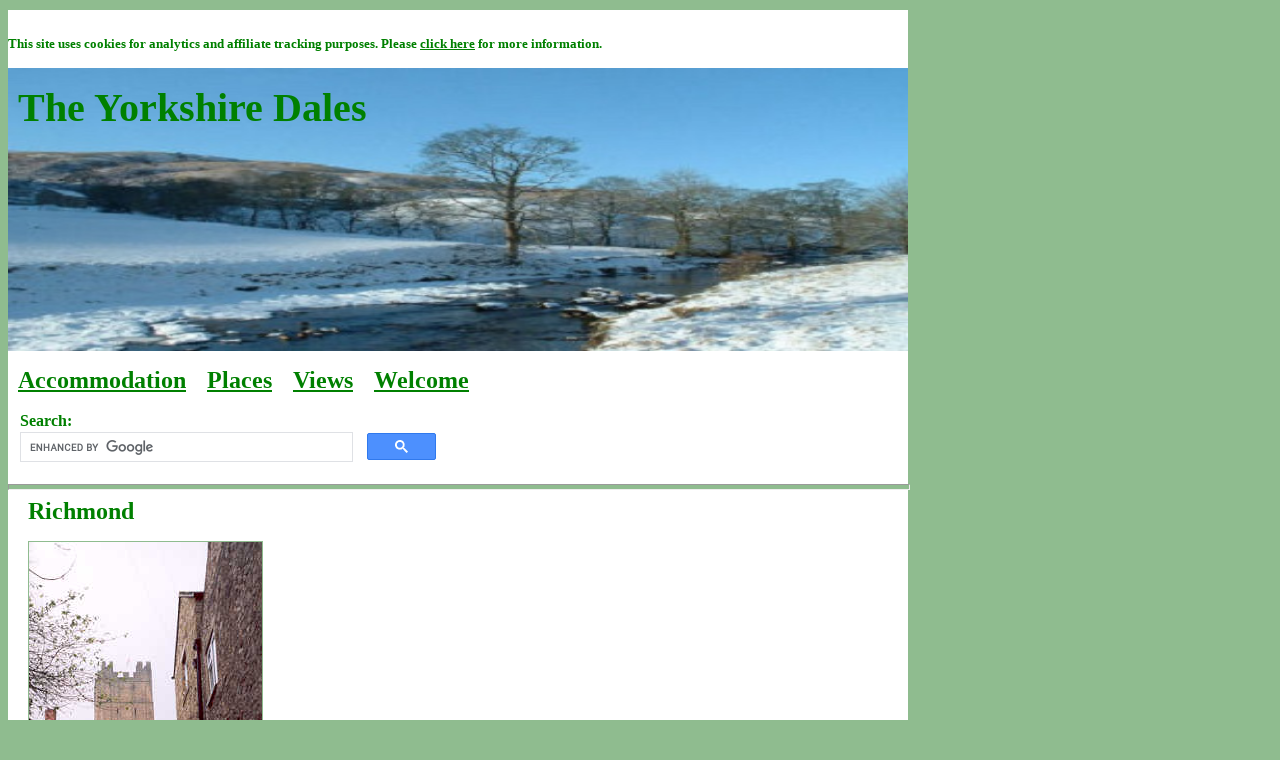

--- FILE ---
content_type: text/html
request_url: https://www.yorkshire-dales.com/richmond.html
body_size: 2294
content:
<HTML>

<HEAD>
<TITLE>Richmond</TITLE>
<META name="keywords" content="Richmond, Swaledale, North Yorkshire" />
<META name="description" content="Information about Richmond in Swaledale, North Yorkshire" />
<link href="style01.css" rel="stylesheet" type="text/css" />
<meta name="viewport" content="width=device-width"></head>

<body>

<div id="container">
 
<div id="header">

<div id="header-top">
<p>
<strong>
<font size="-1">
This site uses cookies for analytics and affiliate tracking purposes.  Please 
<a href="http://www.eagle.co.uk/cookies.html" target="_new">click here</a>
for more information.
</font>
</strong>
</p>
</div>

<div id="header-banner">

<p>
<span class="heading">The Yorkshire&nbsp;Dales</span>
</p>

<p>
&nbsp;
</p>
<p>
&nbsp;
</p>
<p>
&nbsp;
</p>
<p>
&nbsp;
</p>
<p>
&nbsp;
</p>
<p>
&nbsp;
</p>

</div>

<div id="header-menu">

<p>
<font size="+2">
<strong>
<a href="accommodation.html">Accommodation</a>
<!--
<a href="news.html">News</a>
-->
<a href="contents.html">Places</a> 
<a href="views.html">Views</a>
<a href="index.html">Welcome</a>
</font>
</strong>
</p>

<!-- Google search box -->
<p>
<table border="0" cellpadding="0">
<tr>
<td align="left" width="50%">
<p>
<strong>
Search:
</strong>
</p>
</td>
</tr>
<tr>
<td align="left" width="50%">
<script>
  (function() {
    var cx = 'partner-pub-1583736293379547:9364457584';
    var gcse = document.createElement('script');
    gcse.type = 'text/javascript';
    gcse.async = true;
    gcse.src = 'https://cse.google.com/cse.js?cx=' + cx;
    var s = document.getElementsByTagName('script')[0];
    s.parentNode.insertBefore(gcse, s);
  })();
</script>
<gcse:searchbox-only></gcse:searchbox-only>
</td>
</tr>
</table>
</p>

</div>

<hr />



</div>
 
<div id="content">

<h1>Richmond</h1>

<IMG SRC="richmond-06.jpg" BORDER="1" ALT="Richmond" />

<p>
Richmond is the only town of any size in 
<A HREF="swaledale.html">Swaledale</A>,
lying at the eastern end of the dale 
(beyond which the River Swale flows in to the
<a href="http://www.vale-of-york.com" target="_new">Vale of Mowbray</a>).
</p>

<IMG SRC="richmond-08.jpg" BORDER="1" ALT="Richmond" />
<IMG SRC="richmond-02.jpg" BORDER="1" ALT="Richmond" />
<br />
<IMG SRC="richmond-05.jpg" BORDER="1" ALT="Richmond" />
<IMG SRC="richmond-10.jpg" BORDER="1" ALT="Richmond" />
<IMG SRC="richmond-07.jpg" BORDER="1" ALT="Richmond" />

<p>
Perched on a steep hill above the River Swale and
<A HREF="richmond-falls.html">Richmond Falls</A>, 
the most prominent feature of the town is the Norman keep of its famous 
<a href="richmond-castle.html">castle</a>
(pictured above).  
Besides this and other local attractions Richmond makes a good base for touring the
northern dales, including the upper reaches of 
<a href="swaledale.html">Swaledale</a>
to the west, 
<A HREF="wensleydale.html">Wensleydale</A> 
to the south, and 
<A HREF="teesdale.html">Teesdale</A> 
to the north.
</p>

<IMG SRC="richmond-09.jpg" BORDER="1" ALT="Richmond Castle" />
<IMG SRC="richmond-03.jpg" BORDER="1" ALT="Richmond" />

<p>
Attractions in the town itself include the abovementioned
<a href="richmond-castle.html">castle</a>,
a splendid
<a href="georgian-theatre.html">Georgian theatre</a>
(which is believed to be the most complete 18th century theatre in the country) and the
<a href="green-howards-museum.html">Green Howards museum</a>.
</p>

<!-- Removed due to non-reciprocation 02/11/2019:

<h2>Other Richmond Websites:</h2>

<p>
For more information about Richmond and places to visit in the surrounding area, 
please also visit the following externally maintained websites
(which are listed in approximate alphabetical order):
</p>

<LI><A HREF="http://www.kiplin hall.co.uk/" TARGET="_new">Kiplin Hall</A></LI>

<p>
[N.B.  Please mention the
<a href="welcome.html">Eagle Intermedia Yorkshire Dales website</a>
when making your enquiries.]
</p>

<p>
IMPORTANT:  Links may refer to external websites whose content, products and/or services 
are not necessarily recommended or endorsed by Eagle Intermedia.
</p>

-->

<hr />

<p>
<A HREF="index.html">The Yorkshire Dales - Home Page</A>
</p>

<p>
<script type="text/javascript"><!--
google_ad_client = "pub-1583736293379547";
google_ad_width = 468;
google_ad_height = 60;
google_ad_format = "468x60_as";
google_ad_type = "text";
google_ad_channel ="";
//--></script>
<script type="text/javascript"
  src="http://pagead2.googlesyndication.com/pagead/show_ads.js">
</script>
</p>

<p>
<A HREF="index.html">The Yorkshire Dales</A>
website is designed, maintained and promoted by
<A HREF="http://www.eagle.co.uk" target="_new">Eagle Intermedia Publishing Ltd.</A>
</p>

<p>
<a href="index.html"><img src="ydextban.gif" alt="The Yorkshire Dales" border="1" /></a>
</p>

</div>

</div>

<script type="text/javascript">
var gaJsHost = (("https:" == document.location.protocol) ? "https://ssl." : "http://www.");
document.write(unescape("%3Cscript src='" + gaJsHost + "google-analytics.com/ga.js' type='text/javascript'%3E%3C/script%3E"));
</script>
<script type="text/javascript">
var pageTracker = _gat._getTracker("UA-1959709-5");
pageTracker._trackPageview();
</script>

<!-- WiredMinds eMetrics tracking with Enterprise Edition V5.4 START -->
<script type='text/javascript' src='https://count.carrierzone.com/app/count_server/count.js'></script>
<script type='text/javascript'><!--
wm_custnum='de1469e97851d46e';
wm_page_name='richmond.html';
wm_group_name='/services/webpages/y/o/yorkshire-dales.com/public';
wm_campaign_key='campaign_id';
wm_track_alt='';
wiredminds.count();
// -->
</script>
<!-- WiredMinds eMetrics tracking with Enterprise Edition V5.4 END -->
</body>



</html>